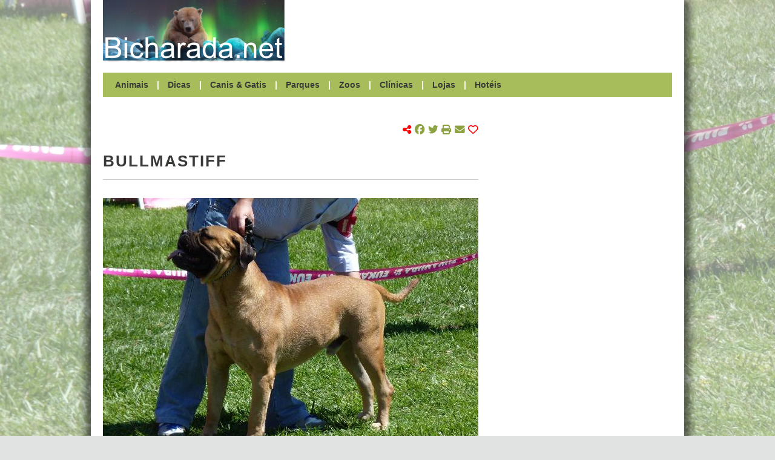

--- FILE ---
content_type: text/html; charset=UTF-8
request_url: http://bicharada.net/animais/fotos.php?id=3953
body_size: 17946
content:
<!DOCTYPE HTML>
<html lang="pt">
	<head>
		<link rel="apple-touch-icon" sizes="180x180" href="apple-touch-icon.png">
		<link rel="canonical" href="https://bicharada.net/animais/fotos.php?id=3953">
		<link rel="icon" type="image/png" sizes="32x32" href="favicon-32x32.png">
		<link rel="icon" type="image/png" sizes="16x16" href="favicon-16x16.png">
		<link rel="manifest" href="site.webmanifest">
		<link rel="mask-icon" href="safari-pinned-tab.svg" color="#5bbad5">
		<link rel="stylesheet" href="bicharada.css">
		<meta content="text/html" charset="UTF-8">
		<meta http-equiv="Content-Security-Policy" content="upgrade-insecure-requests">
		<meta http-equiv="Upgrade-Insecure-Requests" content="1">
		<meta name="description" content="Cães - Bullmastiff - Bullmastiff">
		<meta name="keywords" content="Cães, Bullmastiff, Bullmastiff">
		<meta name="msapplication-TileColor" content="#00aba9">
		<meta name="robots" content="index, follow">
		<meta name="theme-color" content="#ffffff">
		<meta name="twitter:card" content="summary">
		<meta name="twitter:description" content="Cães - Bullmastiff - Bullmastiff">
		<meta name="twitter:image" content="https://bicharada.net/animais/fotos/3953.jpg">
		<meta name="twitter:title" content="Bullmastiff">
		<meta name="viewport" content="width=device-width, initial-scale=1.0">
		<meta property="og:description" content="Cães - Bullmastiff - Bullmastiff">
		<meta property="og:image" content="https://bicharada.net/animais/fotos/3953.jpg">
		<meta property="og:site_name" content="Bicharada.net">
		<meta property="og:title" content="Bullmastiff">
		<meta property="og:type" content="website">
		<meta property="og:url" content="https://bicharada.net/animais/fotos.php?id=3953">
		<script src="inc/bicharada.js"></script>
		<script async src="https://kit.fontawesome.com/3c766790ff.js" crossorigin="anonymous"></script>
		<script async src="https://pagead2.googlesyndication.com/pagead/js/adsbygoogle.js?client=ca-pub-3271278076493531" crossorigin="anonymous"></script>
		<script async src="https://www.googletagmanager.com/gtag/js?id=G-QRF65EMX8T"></script>
		<script>
			window.dataLayer = window.dataLayer || [];
			function gtag(){dataLayer.push(arguments);}
			gtag("js", new Date());
			gtag("config", "G-QRF65EMX8T");
		</script>
		<title>[*] Bullmastiff</title>
		<style>
			.header-menu-fotos {
				border-bottom: 2px solid white;
			}
		</style>
	</head>
	<body>
		<div id="screen"></div> <!-- background screen -->
		<div id="wrapper"> <!-- website content -->
			<div id="header"> <!-- start header desktop -->
				<div id="header-logo-ad">
					<div id="header-logo"><a href="index.php"><img src="img/logo.png"></a></div>
					<div id="header-ad">
						<script async src="https://pagead2.googlesyndication.com/pagead/js/adsbygoogle.js?client=ca-pub-3271278076493531" crossorigin="anonymous"></script>
						<ins class="adsbygoogle" style="display:inline-block;width:620px;height:100px" data-ad-client="ca-pub-3271278076493531" data-ad-slot="7636181048"></ins>
						<script>(adsbygoogle = window.adsbygoogle || []).push({})</script>					
					</div> <!-- end header-ad -->
					<div id="header-print-date">
						<div>Impresso em 2026-01-17</div>
						<div>https://bicharada.net</div>
					</div> <!-- end header-print-date -->
				</div> <!-- end header-logo-ad -->
				<div id="header-menu">
					<a href="animais.php" class="header-menu-animais">Animais</a> | 
					<a href="dicas.php" class="header-menu-dicas">Dicas</a> | 
					<a href="canis.php" class="header-menu-canis">Canis & Gatis</a> | 
					<a href="parques.php" class="header-menu-parques">Parques</a> | 
					<a href="zoos.php" class="header-menu-zoos">Zoos</a> | 
					<a href="clinicas.php" class="header-menu-clinicas">Clínicas</a> | 
					<a href="lojas.php" class="header-menu-lojas">Lojas</a> | 
					<a href="hoteis.php" class="header-menu-hoteis">Hotéis</a>
				</div> <!-- end header-menu -->
			</div> <!-- end header desktop -->
			<div id="header-mobile"> <!-- start header mobile -->
				<div id="header-mobile-name"><a href="index.php">Bicharada.net</a></div>
				<div id="header-mobile-icon" onClick="toggleMenu()"><img src="img/hamburger.png"></div>
			</div>
			<div id="header-mobile-menu">
				<a href="animais.php">Animais</a>
				<a href="dicas.php">Dicas</a>
				<a href="canis.php">Canis & Gatis</a>
				<a href="parques.php">Parques</a>
				<a href="zoos.php">Zoos</a>
				<a href="clinicas.php">Clínicas</a>
				<a href="lojas.php">Lojas</a>
				<a href="hoteis.php">Hotéis</a>
			</div> <!-- end header mobile -->
			<div id="content">
				<div id="main">
					<div id="picture">						
						<div id="picture-links">
							<p><a href="animais.php?aid=314">Bullmastiff</a></p>
							<p><a href="animais.php?gid=2">Cães</a></p>
						</div>
						<script>
							if(window.innerWidth > 980) {
								animatePicture(2354, 439);
								document.body.style = "background-image: url('fotos/2354.jpg')";
							}
						</script>
					</div> <!-- end picture -->
					<div id="search-share">
						<div id="search-share-search"></div>
						<div id="search-share-share">
							<i class="fa-solid fa-share-nodes red"></i> 
							<span class="share-icons">
								<a href="https://www.facebook.com/share.php?u=https%3A%2F%2Fbicharada.net%2Fanimais%2Ffotos.php%3Fid%3D3953" target="new" onClick="handleShare('https%3A%2F%2Fbicharada.net%2Fanimais%2Ffotos.php%3Fid%3D3953')"><i class="fa-brands fa-facebook"></i></a>
								<a href="https://www.twitter.com/share?url=https%3A%2F%2Fbicharada.net%2Fanimais%2Ffotos.php%3Fid%3D3953" target="new" onClick="handleShare('https%3A%2F%2Fbicharada.net%2Fanimais%2Ffotos.php%3Fid%3D3953')"><i class="fa-brands fa-twitter"></i></a>
								<a href="#"><i class="fa-solid fa-print" onClick="window.print(); handleShare('https%3A%2F%2Fbicharada.net%2Fanimais%2Ffotos.php%3Fid%3D3953')"></i></a>
								<a href="mailto:?subject=Bullmastiff&body=Bullmastiff+%0Ahttps%3A%2F%2Fbicharada.net%2Fanimais%2Ffotos.php%3Fid%3D3953" onClick="handleShare('https%3A%2F%2Fbicharada.net%2Fanimais%2Ffotos.php%3Fid%3D3953')"><i class="fa-solid fa-envelope"></i></a> 
								<span onClick="toggleHeart('https%3A%2F%2Fbicharada.net%2Fanimais%2Ffotos.php%3Fid%3D3953')"><a href="#"><i id="heart" class="fa-regular fa-heart red"></i></a></span>
								<span id="share-likes"></span>
							</span>
						</div>
					</div> <!-- end search-share -->			

					<div id="page-title">Bullmastiff</div>

					<style>
						#picture {
							display: none;
						}
					</style>
					<script>
					if(window.innerWidth > 980) {
						document.body.style = "background-image: url('fotos/3953.jpg'); background-size: cover; background-attachment: fixed;";
					}
					</script>
					<a href="fotos/3953.jpg" target="new"><img src="ffoto.php?f=3953&amp;l=620" alt="Bullmastiff"></a>
					<div class="main-item">
						<div class="main-item-text">
							Romarjo<br>
							<div class="main-item-more">Mais fotos: <a href="fotos.php?a=314">Bullmastiff</a> | <a href="fotos.php?g=2">Cães</a></div>
						</div>
					</div>					<div class="main-ad-fotos">
						<script async src="https://pagead2.googlesyndication.com/pagead/js/adsbygoogle.js?client=ca-pub-3271278076493531" crossorigin="anonymous"></script>
						<ins class="adsbygoogle" style="display:block" data-ad-client="ca-pub-3271278076493531" data-ad-slot="3578318866" data-ad-format="auto" data-full-width-responsive="true"></ins>
						<script>(adsbygoogle = window.adsbygoogle || []).push({})</script>
					</div>
					<div id="page-title-bottom">Notícias</div>
					<div class="main-item">
						<div class="main-item-picture"><a href="noticias.php?id=2369"><img src="ffoto.php?f=7979&amp;l=150" alt="Guia de Adoção Responsável" /></a></div>
						<div class="main-item-before-title">Portugal</div>
						<div class="main-item-title"><a href="noticias.php?id=2369">Guia de Adoção Responsável</a></div>
						<div class="main-item-text">
Em Portugal, a taxa de abandono de animais de companhia aumentou em mais de 30% nos últimos anos, o que se traduz numa média de 119 animais abandonados por dia. 

Explicações? A pandemia agravou este comportamento, mas não é a única razão.
						</div>
						<div class="main-item-more"><a href="noticias.php?id=2369">Saber mais</a></div>
					</div>
					<div class="main-item">
						<div class="main-item-before-title">Itália</div>
						<div class="main-item-title"><a href="noticias.php?id=2368">Cão sobrevive nove dias soterrado</a></div>
						<div class="main-item-text">
Um cão foi retirado de entre os escombros em Amatrice, Itália, depois de ter estado nove dias sob as ruínas da casa onde vivia com os donos.

Aparentemente, o cão, de nome Romeo, estaria no piso inferior da casa, ao contrário dos donos, que dormiam no piso superior.
						</div>
						<div class="main-item-more"><a href="noticias.php?id=2368">Saber mais</a></div>
					</div>
					<div class="main-item">
						<div class="main-item-picture"><a href="noticias.php?id=2367"><img src="ffoto.php?f=9725&amp;l=150" alt="Jardim Zoológico comemora Dia Mundial do Tigre" /></a></div>
						<div class="main-item-before-title">Portugal</div>
						<div class="main-item-title"><a href="noticias.php?id=2367">Jardim Zoológico comemora Dia Mundial do Tigre</a></div>
						<div class="main-item-text">
No próximo dia 29 de Julho, sexta-feira, conhecer o Tigre-da-sibéria e o Tigre-de-sumatra e aprender a estimular os comportamentos naturais desta espécie são os desafios lançados pelo Jardim Zoológico.
						</div>
						<div class="main-item-more"><a href="noticias.php?id=2367">Saber mais</a></div>
					</div>
					<div class="main-item">
						<div class="main-item-before-title">Estados Unidos</div>
						<div class="main-item-title"><a href="noticias.php?id=2366">Animais de companhia fazem bem à saúde das mulheres</a></div>
						<div class="main-item-text">
São muitos os estudos que atribuem à companhia dos animais algum tipo de saúde para os donos. Agora, um novo estudo aponta particularmente para beneficios ao nível da saúde vascular para as mulheres.
						</div>
						<div class="main-item-more"><a href="noticias.php?id=2366">Saber mais</a></div>
					</div>
					<div class="main-item">
						<div class="main-item-before-title">Portugal</div>
						<div class="main-item-title"><a href="noticias.php?id=2365">Linces-ibéricos voltam a nascer em chão luso</a></div>
						<div class="main-item-text">
Foram muitos anos e muitas pessoas envolvidas dos dois lados da fronteira para que o lince-ibérico pudesse ter futuro. No período de duas semanas, as notícias que todos esperavam há anos surgiram, primeiro Jacarandá depois Lagunilla, duas das fêmeas libertadas em Portugal, tinham tido as suas primeiras crias, e havia pequenos linces para demonstrar que todo o investimento pessoal dos muitos envolvidos neste processo tinha valido a pena.
						</div>
						<div class="main-item-more"><a href="noticias.php?id=2365">Saber mais</a></div>
					</div>
					<div class="main-ad">
						<script async src="https://pagead2.googlesyndication.com/pagead/js/adsbygoogle.js?client=ca-pub-3271278076493531" crossorigin="anonymous"></script>
						<ins class="adsbygoogle" style="display:block" data-ad-client="ca-pub-3271278076493531" data-ad-slot="3578318866" data-ad-format="auto" data-full-width-responsive="true"></ins>
						<script>(adsbygoogle = window.adsbygoogle || []).push({})</script>
					</div>
				</div> <!-- end content main -->
				<div id="secondary">
					<div class="secondary-ad">
						<script async src="https://pagead2.googlesyndication.com/pagead/js/adsbygoogle.js?client=ca-pub-3271278076493531"
crossorigin="anonymous"></script>
						<ins class="adsbygoogle" style="display:block" data-ad-client="ca-pub-3271278076493531" data-ad-slot="2894996429" data-ad-format="auto"></ins>
						<script>(adsbygoogle = window.adsbygoogle || []).push({})</script>
					</div>
					<div id="gallery">
						<div class="secondary-item-title">Galeria fotográfica</div>
						<div class="gallery-row">
							<div><a href="fotos.php?id=5660"><img src="ffoto.php?f=5660&amp;l=90" alt="Marrequinhas" title="Marrequinhas"></a></div>
							<div><a href="fotos.php?id=3798"><img src="ffoto.php?f=3798&amp;l=90" alt="Abelha" title="Abelha"></a></div>
							<div><a href="fotos.php?id=2651"><img src="ffoto.php?f=2651&amp;l=90" alt="Pilrito" title="Pilrito"></a></div>
						</div>
						<div class="gallery-row">
							<div><a href="fotos.php?id=9511"><img src="ffoto.php?f=9511&amp;l=90" alt="Basenji" title="Basenji"></a></div>
							<div><a href="fotos.php?id=5675"><img src="ffoto.php?f=5675&amp;l=90" alt="Garça-branca-pequena" title="Garça-branca-pequena"></a></div>
							<div><a href="fotos.php?id=5913"><img src="ffoto.php?f=5913&amp;l=90" alt="Rola-do-mar" title="Rola-do-mar"></a></div>
						</div>
						<div class="gallery-row">
							<div><a href="fotos.php?id=7789"><img src="ffoto.php?f=7789&amp;l=90" alt="Schnauzer Gigante Preto" title="Schnauzer Gigante Preto"></a></div>
							<div><a href="fotos.php?id=52"><img src="ffoto.php?f=52&amp;l=90" alt="Molly" title="Molly"></a></div>
							<div><a href="fotos.php?id=9175"><img src="ffoto.php?f=9175&amp;l=90" alt="Moreia-pintada" title="Moreia-pintada"></a></div>
						</div>

					</div>
					<div class="secondary-ad">
						<script async src="https://pagead2.googlesyndication.com/pagead/js/adsbygoogle.js?client=ca-pub-3271278076493531"
crossorigin="anonymous"></script>
						<ins class="adsbygoogle" style="display:block" data-ad-client="ca-pub-3271278076493531" data-ad-slot="2894996429" data-ad-format="auto"></ins>
						<script>(adsbygoogle = window.adsbygoogle || []).push({})</script>
					</div>
					<div id="lists">
						<div class="secondary-item">
							<div class="secondary-item-title">Canis & Gatis</div>
							<div class="secondary-item-detail">
								<div class="secondary-item-item">
									<p class="secondary-item-item-title"><a href="canis.php?id=1">Centro de Recolha Oficial de Animais de Companhia</a></p>
									<p class="secondary-item-item-address">Braga, Portugal</p>
								</div>								<div class="secondary-item-item">
									<p class="secondary-item-item-title"><a href="canis.php?id=17">Aanifeira</a></p>
									<p class="secondary-item-item-address">Aveiro, Portugal</p>
								</div>
							</div>
						</div>
						<div class="secondary-item">
							<div class="secondary-item-title">Parques</div>
							<div class="secondary-item-detail">
								<div class="secondary-item-item">
									<p class="secondary-item-item-title"><a href="parques.php?id=66">Parque Nacional da Serra do Divisor</a></p>
									<p class="secondary-item-item-address">Acre, Brasil</p>
								</div>								<div class="secondary-item-item">
									<p class="secondary-item-item-title"><a href="parques.php?id=96">Reserva de Marromeu</a></p>
									<p class="secondary-item-item-address">Sofala, Moçambique</p>
								</div>
							</div>
						</div>
						<div class="secondary-item">
							<div class="secondary-item-title">Zoos</div>
							<div class="secondary-item-detail">
								<div class="secondary-item-item">
									<p class="secondary-item-item-title"><a href="zoos.php?id=64">Parque Zoológico Sargento Prata</a></p>
									<p class="secondary-item-item-address">Ceará, Brasil</p>
								</div>								<div class="secondary-item-item">
									<p class="secondary-item-item-title"><a href="zoos.php?id=58">Parque Zoológico Municipal de Araçatuba</a></p>
									<p class="secondary-item-item-address">São Paulo, Brasil</p>
								</div>
							</div>
						</div>
						<div class="secondary-item">
							<div class="secondary-item-title">Clínicas</div>
							<div class="secondary-item-detail">
								<div class="secondary-item-item">
									<p class="secondary-item-item-title"><a href="clinicas.php?id=3045">Kerginaldo Diniz Novais Carvalho</a></p>
									<p class="secondary-item-item-address">Pernambuco, Brasil</p>
								</div>								<div class="secondary-item-item">
									<p class="secondary-item-item-title"><a href="clinicas.php?id=1747">Clínica Veterinária Centauro</a></p>
									<p class="secondary-item-item-address">Minas Gerais, Brasil</p>
								</div>
							</div>
						</div>
						<div class="secondary-item">
							<div class="secondary-item-title">Lojas</div>
							<div class="secondary-item-detail">
								<div class="secondary-item-item">
									<p class="secondary-item-item-title"><a href="lojas.php?id=1036">MyDog Pet Shop</a></p>
									<p class="secondary-item-item-address">São Paulo, Brasil</p>
								</div>								<div class="secondary-item-item">
									<p class="secondary-item-item-title"><a href="lojas.php?id=1065">Loja Selva</a></p>
									<p class="secondary-item-item-address">Braga, Portugal</p>
								</div>
							</div>
						</div>
						<div class="secondary-item">
							<div class="secondary-item-title">Hotéis</div>
							<div class="secondary-item-detail">
								<div class="secondary-item-item">
									<p class="secondary-item-item-title"><a href="hoteis.php?id=371">Bicho da Caneca Pet Center</a></p>
									<p class="secondary-item-item-address">São Paulo, Brasil</p>
								</div>								<div class="secondary-item-item">
									<p class="secondary-item-item-title"><a href="hoteis.php?id=216">Casa da Gordage - Hotel para animais</a></p>
									<p class="secondary-item-item-address">Braga, Portugal</p>
								</div>
							</div>
						</div>
					</div> <!-- end lists -->			
				</div> <!-- end secondary -->
			</div> <!-- end content -->
			<div id="footer">
				<a href="https://bicharada.net"><strong>Bicharada.net</strong></a> | <a href="contacto.php">Contacto</a>
			</div> <!-- end footer -->
		</div> <!-- end wrapper --> 
	</body>
</html>

--- FILE ---
content_type: text/html; charset=utf-8
request_url: https://www.google.com/recaptcha/api2/aframe
body_size: 266
content:
<!DOCTYPE HTML><html><head><meta http-equiv="content-type" content="text/html; charset=UTF-8"></head><body><script nonce="LN4elSwB878_VyR_Gsd7KQ">/** Anti-fraud and anti-abuse applications only. See google.com/recaptcha */ try{var clients={'sodar':'https://pagead2.googlesyndication.com/pagead/sodar?'};window.addEventListener("message",function(a){try{if(a.source===window.parent){var b=JSON.parse(a.data);var c=clients[b['id']];if(c){var d=document.createElement('img');d.src=c+b['params']+'&rc='+(localStorage.getItem("rc::a")?sessionStorage.getItem("rc::b"):"");window.document.body.appendChild(d);sessionStorage.setItem("rc::e",parseInt(sessionStorage.getItem("rc::e")||0)+1);localStorage.setItem("rc::h",'1768673777070');}}}catch(b){}});window.parent.postMessage("_grecaptcha_ready", "*");}catch(b){}</script></body></html>